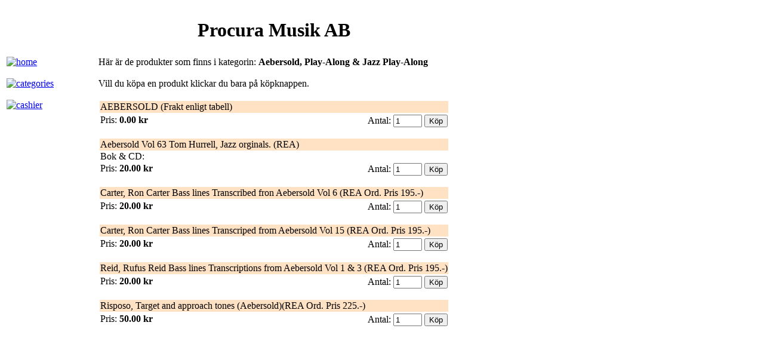

--- FILE ---
content_type: text/html; charset=UTF-8
request_url: https://procura.se/produkter.php?KatId=37
body_size: 1165
content:

<!DOCTYPE html>
<html lang="sv">
    <head>
        <meta charset="UTF-8">
<link rel="stylesheet" type="text/css" href="css/site.css">
<script src="/js/procura.js"></script>
<title>Procura Musik</title>
<meta name="description" content="Procura Musik">
<meta name="keywords" content="musik, musiknoter, spelnoter, skolmusik, skolnoter, suzuki, blockflöjt, cello, ensemble, blås, brass, stråk, instrument, fagott, flöjt, gitarr, harpa, jazz, keyboard, klarinett, kontrabas, kör, mandolin, munspel, notpapper, oboe, orgel, orkester, partitur, piano, pop, rock, sång, saxofon, slagverk, trombone, trumpet, tuba, ukulele, valthorn, viola, violin">
<meta name="viewport" content="width=device-width, initial-scale=1">
    </head>

<body style='background-image: url("images/rodbakgrund.png")'>
    <table class="product-list">
        <tr>
            <td style="width: 150px">
            </td>
            <td style="text-align: center">
                <h1>
                    Procura Musik AB
                </h1>
            </td>
        </tr>
        <tr>
            <td style="width: 150px; vertical-align: top">
                <a href="/"><img src="images/home.gif" alt="home"></a><br><br>
<a href="enter.php"><img src="images/categories.gif" alt="categories"></a><br><br>
<a href="cashier.php"><img src="images/cashier.gif" alt="cashier"></a>
    
            </td>
            <td style="text-align: left; ">
                Här är de produkter som finns i kategorin: 
                <span style="font-weight: bold">Aebersold,  Play-Along & Jazz Play-Along</span>
                <br><br>
                Vill du köpa en produkt klickar du bara på köpknappen.
                <br><br>
        
                <table border="0" style="width: 100%; padding: 2px; border-spacing: 0px">
                
                    <tr>
                        <td colspan="2" style="width: 50%; background-color: #FFE1C4">
                                  AEBERSOLD (Frakt enligt tabell)                        </td>
                    </tr>
                    <tr>
                        <td style="width: 50%; " colspan="2">
                                                                                </td>
                    </tr>
                    <tr>
                        <td style="width: 50%; vertical-align: top">
                            Pris: <span style="font-weight: bold">0.00 kr</span>
                        </td>
                        <td style="width: 50%; text-align: right; vertical-align: top">
                            <form method="post">
                                <input type="hidden" name="ProdId" value="19029">
                                <label>Antal:</label>
                                <input type="number" name="Antal" maxlength="2" min="1" max="99" size="5" value="1" required>
                                <input name="submit" value="Köp" type="submit" onclick="return submit1_onclick('      AEBERSOLD (Frakt enligt tabell)')">
                             </form>
                            <br>
                        </td>
                    </tr>
   
   
                    
                    <tr>
                        <td colspan="2" style="width: 50%; background-color: #FFE1C4">
                            Aebersold  Vol 63       Tom Hurrell,  Jazz orginals. (REA)                        </td>
                    </tr>
                    <tr>
                        <td style="width: 50%; " colspan="2">
                                                        Bok & CD:                        </td>
                    </tr>
                    <tr>
                        <td style="width: 50%; vertical-align: top">
                            Pris: <span style="font-weight: bold">20.00 kr</span>
                        </td>
                        <td style="width: 50%; text-align: right; vertical-align: top">
                            <form method="post">
                                <input type="hidden" name="ProdId" value="555">
                                <label>Antal:</label>
                                <input type="number" name="Antal" maxlength="2" min="1" max="99" size="5" value="1" required>
                                <input name="submit" value="Köp" type="submit" onclick="return submit1_onclick('Aebersold  Vol 63       Tom Hurrell,  Jazz orginals. (REA)')">
                             </form>
                            <br>
                        </td>
                    </tr>
   
   
                    
                    <tr>
                        <td colspan="2" style="width: 50%; background-color: #FFE1C4">
                            Carter, Ron Carter Bass lines Transcribed fron Aebersold Vol 6 (REA Ord. Pris 195.-)                        </td>
                    </tr>
                    <tr>
                        <td style="width: 50%; " colspan="2">
                                                                                </td>
                    </tr>
                    <tr>
                        <td style="width: 50%; vertical-align: top">
                            Pris: <span style="font-weight: bold">20.00 kr</span>
                        </td>
                        <td style="width: 50%; text-align: right; vertical-align: top">
                            <form method="post">
                                <input type="hidden" name="ProdId" value="18789">
                                <label>Antal:</label>
                                <input type="number" name="Antal" maxlength="2" min="1" max="99" size="5" value="1" required>
                                <input name="submit" value="Köp" type="submit" onclick="return submit1_onclick('Carter, Ron Carter Bass lines Transcribed fron Aebersold Vol 6 (REA Ord. Pris 195.-)')">
                             </form>
                            <br>
                        </td>
                    </tr>
   
   
                    
                    <tr>
                        <td colspan="2" style="width: 50%; background-color: #FFE1C4">
                            Carter, Ron Carter Bass lines Transcriped from Aebersold Vol 15 (REA Ord. Pris 195.-)                        </td>
                    </tr>
                    <tr>
                        <td style="width: 50%; " colspan="2">
                                                                                </td>
                    </tr>
                    <tr>
                        <td style="width: 50%; vertical-align: top">
                            Pris: <span style="font-weight: bold">20.00 kr</span>
                        </td>
                        <td style="width: 50%; text-align: right; vertical-align: top">
                            <form method="post">
                                <input type="hidden" name="ProdId" value="18790">
                                <label>Antal:</label>
                                <input type="number" name="Antal" maxlength="2" min="1" max="99" size="5" value="1" required>
                                <input name="submit" value="Köp" type="submit" onclick="return submit1_onclick('Carter, Ron Carter Bass lines Transcriped from Aebersold Vol 15 (REA Ord. Pris 195.-)')">
                             </form>
                            <br>
                        </td>
                    </tr>
   
   
                    
                    <tr>
                        <td colspan="2" style="width: 50%; background-color: #FFE1C4">
                            Reid, Rufus Reid Bass lines Transcriptions from Aebersold Vol 1 & 3 (REA Ord. Pris 195.-)                        </td>
                    </tr>
                    <tr>
                        <td style="width: 50%; " colspan="2">
                                                                                </td>
                    </tr>
                    <tr>
                        <td style="width: 50%; vertical-align: top">
                            Pris: <span style="font-weight: bold">20.00 kr</span>
                        </td>
                        <td style="width: 50%; text-align: right; vertical-align: top">
                            <form method="post">
                                <input type="hidden" name="ProdId" value="18794">
                                <label>Antal:</label>
                                <input type="number" name="Antal" maxlength="2" min="1" max="99" size="5" value="1" required>
                                <input name="submit" value="Köp" type="submit" onclick="return submit1_onclick('Reid, Rufus Reid Bass lines Transcriptions from Aebersold Vol 1 & 3 (REA Ord. Pris 195.-)')">
                             </form>
                            <br>
                        </td>
                    </tr>
   
   
                    
                    <tr>
                        <td colspan="2" style="width: 50%; background-color: #FFE1C4">
                            Risposo, Target and approach tones (Aebersold)(REA Ord. Pris 225.-)                        </td>
                    </tr>
                    <tr>
                        <td style="width: 50%; " colspan="2">
                                                                                 </td>
                    </tr>
                    <tr>
                        <td style="width: 50%; vertical-align: top">
                            Pris: <span style="font-weight: bold">50.00 kr</span>
                        </td>
                        <td style="width: 50%; text-align: right; vertical-align: top">
                            <form method="post">
                                <input type="hidden" name="ProdId" value="14773">
                                <label>Antal:</label>
                                <input type="number" name="Antal" maxlength="2" min="1" max="99" size="5" value="1" required>
                                <input name="submit" value="Köp" type="submit" onclick="return submit1_onclick('Risposo, Target and approach tones (Aebersold)(REA Ord. Pris 225.-)')">
                             </form>
                            <br>
                        </td>
                    </tr>
   
   
                            </table>
        </td>
  </tr>
</table>
</body>
</html>



--- FILE ---
content_type: text/javascript
request_url: https://procura.se/js/procura.js
body_size: 234
content:
function submit1_onclick(text) {
    alert(text + " lagd i din korg!");
}


function validateForm() {
    var namn = document.forms.myForm.Namn.value;
    if (namn == null || namn == "") {
        alert("Namn saknas");
        return false;
    }
    var adress = document.forms.myForm.Adress.value;
    if (adress == null || adress == "") {
        alert("Adress saknas");
        return false;
    }

    var postnummer = document.forms.myForm.Postnummer.value;
    if (postnummer == null || postnummer == "") {
        alert("Postnummer saknas");
        return false;
    }
    var ort = document.forms.myForm.Ort.value;
    if (ort == null || ort == "") {
        alert("Ort saknas");
        return false;
    }
    var tel = document.forms.myForm.Tel.value;
    if (tel == null || tel == "") {
        alert("Telefonnummer saknas");
        return false;
    }
    
    var epost = document.forms.myForm.Epost.value;

    var atpos = epost.indexOf("@");
    var dotpos = epost.lastIndexOf(".");
    if (atpos<1 || dotpos<atpos+2 || dotpos+2>=x.length) {
        alert("Ogiltig e-mail adress");
        return false;
    }
}

